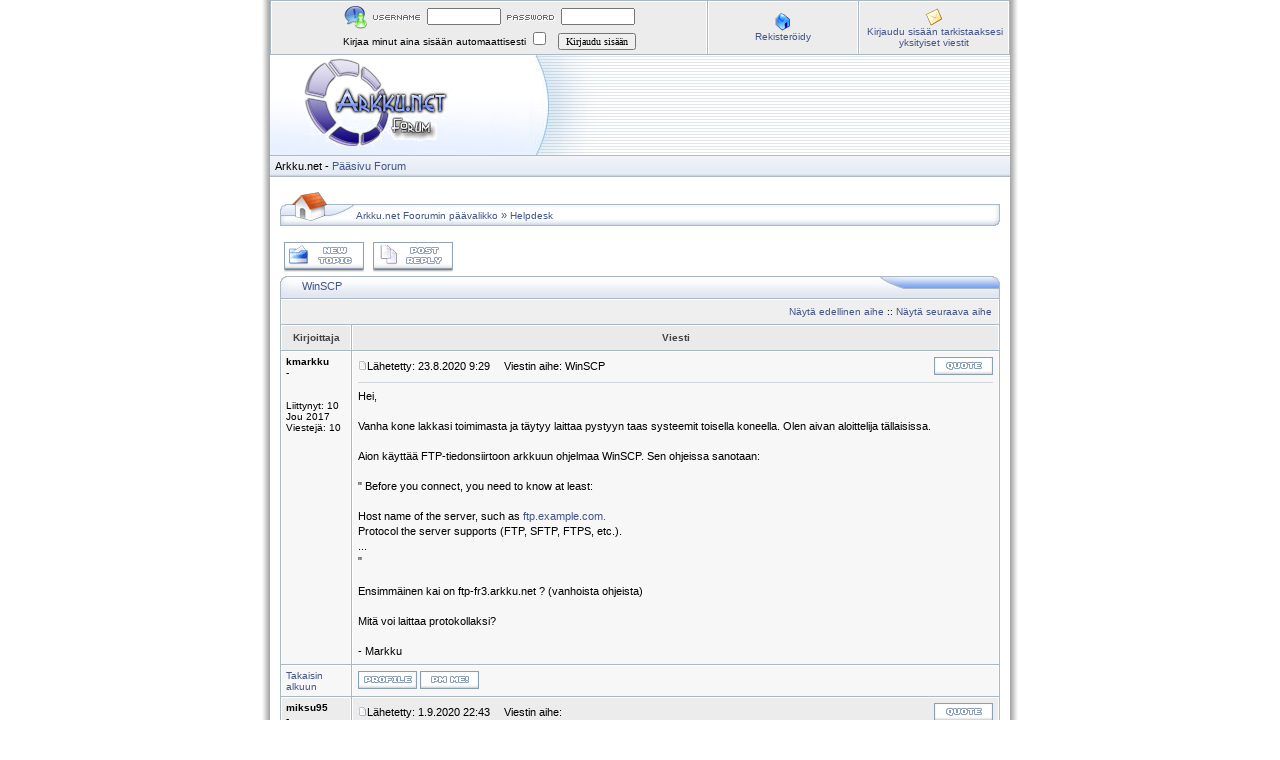

--- FILE ---
content_type: text/html
request_url: https://www.arkku.net/forum/viewtopic.php?p=15878&sid=1cae5fe453e9539d312182dd97304842
body_size: 4812
content:
<!DOCTYPE HTML PUBLIC "-//W3C//DTD HTML 4.01 Transitional//EN">
<html dir="ltr">
<head>
<meta http-equiv="Content-Type" content="text/html; charset=utf-8">
<meta http-equiv="Content-Style-Type" content="text/css">

<link rel="top" href="./index.php?sid=c2c0a354ddc55540a354e8b7675c68db" title="Arkku.net Foorumin päävalikko" />
<link rel="search" href="./search.php?sid=c2c0a354ddc55540a354e8b7675c68db" title="Haku" />
<link rel="help" href="./faq.php?sid=c2c0a354ddc55540a354e8b7675c68db" title="Ohje" />
<link rel="author" href="./memberlist.php?sid=c2c0a354ddc55540a354e8b7675c68db" title="Käyttäjälista" />
<link rel="prev" href="viewtopic.php?t=3238&amp;view=previous&amp;sid=c2c0a354ddc55540a354e8b7675c68db" title="Näytä edellinen aihe" />
<link rel="next" href="viewtopic.php?t=3238&amp;view=next&amp;sid=c2c0a354ddc55540a354e8b7675c68db" title="Näytä seuraava aihe" />
<link rel="up" href="viewforum.php?f=8&amp;sid=c2c0a354ddc55540a354e8b7675c68db" title="Helpdesk" />
<link rel="chapter forum" href="viewforum.php?f=8&amp;sid=c2c0a354ddc55540a354e8b7675c68db" title="Helpdesk" />
<link rel="chapter forum" href="viewforum.php?f=7&amp;sid=c2c0a354ddc55540a354e8b7675c68db" title="Yleistä" />
<link rel="chapter forum" href="viewforum.php?f=2&amp;sid=c2c0a354ddc55540a354e8b7675c68db" title="Palaute" />
<link rel="chapter forum" href="viewforum.php?f=3&amp;sid=c2c0a354ddc55540a354e8b7675c68db" title="Kyselyt" />
<link rel="chapter forum" href="viewforum.php?f=5&amp;sid=c2c0a354ddc55540a354e8b7675c68db" title="Ohjelmointi" />
<link rel="chapter forum" href="viewforum.php?f=6&amp;sid=c2c0a354ddc55540a354e8b7675c68db" title="Muuta" />
<link rel="chapter forum" href="viewforum.php?f=15&amp;sid=c2c0a354ddc55540a354e8b7675c68db" title="Mainostus" />
<link rel="chapter forum" href="viewforum.php?f=11&amp;sid=c2c0a354ddc55540a354e8b7675c68db" title="Yleiset ohjeet" />
<link rel="chapter forum" href="viewforum.php?f=25&amp;sid=c2c0a354ddc55540a354e8b7675c68db" title="Hallintapaneeli" />
<link rel="chapter forum" href="viewforum.php?f=12&amp;sid=c2c0a354ddc55540a354e8b7675c68db" title="Bouncer" />
<link rel="chapter forum" href="viewforum.php?f=13&amp;sid=c2c0a354ddc55540a354e8b7675c68db" title="Kotisivut" />

<title>Arkku.net :: Näytä viesti - WinSCP</title>
<link rel="stylesheet" href="templates/iCGstation/iCGstation.css" type="text/css" -->

</head>
<!-- <body background="../kuvat/joulutausta.gif"> -->

<a name="top"></a>
<table width="760" cellpadding="0" cellspacing="0" border="0" align="center">
  <tr>
	<td width="10" nowrap="nowrap" class="lefttd"></td>
	<td width="740">
		<table width="100%" cellpadding="0" cellspacing="1" border="0" class="forumline">
			<tr>
				<td class="row2" width="100%" align="center">
				<form method="post" action="login.php?sid=c2c0a354ddc55540a354e8b7675c68db">
				<img src="templates/iCGstation/images/login_logo.gif" border="0" alt="Kirjaudu sisään" align="absmiddle" /><img src="templates/iCGstation/images/username.gif" border="0" alt="Käyttäjätunnus" align="absmiddle" /><input type="text" name="username" size="10" /><img src="templates/iCGstation/images/password.gif" border="0" alt="Salasana" align="absmiddle" /><input type="password" name="password" size="10" maxlength="32" /><br />Kirjaa minut aina sisään automaattisesti <input class="text" type="checkbox" name="autologin" />&nbsp;&nbsp;&nbsp;<input type="hidden" name="submit" value="Kirjaudu sisään"><input type="hidden" name="login" value="Kirjaudu sisään"><input type="submit" name="login" value="Kirjaudu sisään"/></td>
				</form></td>
				<td class="row2" width="150" nowrap="nowrap" align="center"><img src="templates/iCGstation/images/icon/icon_register.gif" border="0" alt="Rekisteröidy" align="absmiddle" /><br /><a href="profile.php?mode=register&amp;sid=c2c0a354ddc55540a354e8b7675c68db" class="mainmenu">Rekisteröidy</a></td>
				<td class="row2" width="150" nowrap="nowrap" align="center"><img src="templates/iCGstation/images/icon/icon_pm.gif" border="0" alt="Kirjaudu sisään tarkistaaksesi yksityiset viestit" align="absmiddle" /><br /><a href="privmsg.php?folder=inbox&amp;sid=c2c0a354ddc55540a354e8b7675c68db" class="mainmenu">Kirjaudu sisään tarkistaaksesi yksityiset viestit</a></td>
			</tr>
		</table>
		<table width="100%" cellspacing="0" cellpadding="0" border="0">
			<tr>
				<td width="100%" valign="middle"><a href="index.php?sid=c2c0a354ddc55540a354e8b7675c68db"><img src="templates/iCGstation/images/banner.jpg" border="0" /></a></td>
			</tr>
			<tr>
				<td width="100%" class="navpic">&nbsp;&nbsp;<span class="maintitle">Arkku.net</span><span class="maintitle">&nbsp;-&nbsp;<a href="https://www.arkku.net">Pääsivu</a>         <a href="http://www.arkku.net/forum">Forum</a></span></td>
			</tr>
		</table>
		<table width="100%" cellspacing="10" cellpadding="0" border="0">
			<tr>
				<td align="center" width="100%" valign="middle">

<table border="0" cellpadding="0" cellspacing="0" class="tbn">
<tr>
<td class="tbnl" rowspan="3"><img src="images/spacer.gif" alt="" width="76" height="39" /></td>
<td height="17"></td>
<td height="17"></td>
</tr>
<td class="tbnbot"><span class="nav"><a href="index.php?sid=c2c0a354ddc55540a354e8b7675c68db" class="nav">Arkku.net Foorumin päävalikko</a></span>  &raquo; <a href="viewforum.php?f=8&amp;sid=c2c0a354ddc55540a354e8b7675c68db" class="nav">Helpdesk</a></span></td>
<td class="tbnr"><img src="images/spacer.gif" alt="" width="39" height="22" /></td>
</tr>
</table>
<br />
<table width="100%" cellspacing="2" cellpadding="2" border="0">
  <tr>
	<td align="left" valign="bottom" nowrap="nowrap"><span class="nav"><a href="posting.php?mode=newtopic&amp;f=8&amp;sid=c2c0a354ddc55540a354e8b7675c68db"><img src="templates/iCGstation/images/lang_english/post.gif" border="0" alt="Lähetä uusi viesti" align="middle" /></a>&nbsp;&nbsp;&nbsp;<a href="posting.php?mode=reply&amp;t=3238&amp;sid=c2c0a354ddc55540a354e8b7675c68db"><img src="templates/iCGstation/images/lang_english/reply.gif" border="0" alt="Vastaa viestiin" align="middle" /></a></span></td>
  </tr>
</table>

<table border="0" cellpadding="0" cellspacing="0" class="tbt"><tr><td class="tbtl"><img src="images/spacer.gif" alt="" width="22" height="22" /></td><td class="tbtbot"><a class="maintitle" href="viewtopic.php?t=3238&amp;start=0&amp;postdays=0&amp;postorder=asc&amp;highlight=&amp;sid=c2c0a354ddc55540a354e8b7675c68db">WinSCP</a> <img src="images/spacer.gif" alt="" width="8" height="22" align="absmiddle" /></td><td class="tbtr"><img src="images/spacer.gif" alt="" width="124" height="22" /></td></tr></table>
<table class="forumline" width="100%" cellspacing="1" cellpadding="0" border="0">
	<tr align="right">
		<td class="cat" colspan="2" height="28"><span class="nav"><a href="viewtopic.php?t=3238&amp;view=previous&amp;sid=c2c0a354ddc55540a354e8b7675c68db" class="nav">Näytä edellinen aihe</a> :: <a href="viewtopic.php?t=3238&amp;view=next&amp;sid=c2c0a354ddc55540a354e8b7675c68db" class="nav">Näytä seuraava aihe</a> &nbsp;</span></td>
	</tr>
	
	<tr>
		<th class="thLeft" width="150" height="26" nowrap="nowrap">Kirjoittaja</th>
		<th class="thRight" nowrap="nowrap">Viesti</th>
	</tr>
	<tr>
		<td width="150" align="left" valign="top" class="row1"><span class="name"><a name="15876"></a><b>kmarkku</b></span><br /><span class="postdetails">-<br /><br /><br />Liittynyt: 10 Jou 2017<br />Viestejä: 10<br /></span><br /></td>
		<td class="row1" width="100%" height="28" valign="top"><table width="100%" border="0" cellspacing="1" cellpadding="0">
			<tr>
				<td width="100%"><a href="viewtopic.php?p=15876&amp;sid=c2c0a354ddc55540a354e8b7675c68db#15876"><img src="templates/iCGstation/images/icon_minipost.gif" alt="Lähetä" title="Lähetä" border="0" /></a><span class="postdetails">Lähetetty: 23.8.2020 9:29<span class="gen">&nbsp;</span>&nbsp; &nbsp;Viestin aihe: WinSCP</span></td>
				<td valign="top" nowrap="nowrap"><a href="posting.php?mode=quote&amp;p=15876&amp;sid=c2c0a354ddc55540a354e8b7675c68db"><img src="templates/iCGstation/images/lang_english/icon_quote.gif" alt="Vastaa lainaamalla viestiä" title="Vastaa lainaamalla viestiä" border="0" /></a>   </td>
			</tr>
			<tr>
				<td colspan="2"><hr /></td>
			</tr>
			<tr>
				<td colspan="2"><span class="postbody">Hei,
<br />

<br />
Vanha kone lakkasi toimimasta ja täytyy laittaa pystyyn taas systeemit toisella koneella. Olen aivan aloittelija tällaisissa.
<br />

<br />
Aion käyttää FTP-tiedonsiirtoon arkkuun ohjelmaa WinSCP. Sen ohjeissa sanotaan:
<br />

<br />
&quot; Before you connect, you need to know at least:
<br />

<br />
    Host name of the server, such as <a href="http://ftp.example.com." target="_blank">ftp.example.com.</a>
<br />
    Protocol the server supports (FTP, SFTP, FTPS, etc.).
<br />
...
<br />
&quot;
<br />

<br />
Ensimmäinen kai on ftp-fr3.arkku.net ? (vanhoista ohjeista)
<br />

<br />
Mitä voi laittaa protokollaksi?
<br />

<br />
- Markku</span><span class="gensmall"></span></td>
			</tr>
		</table></td>
	</tr>
	<tr>
		<td class="row1" width="150" align="left" valign="middle"><span class="nav"><a href="#top" class="nav">Takaisin alkuun</a></span></td>
		<td class="row1" width="100%" height="28" valign="bottom" nowrap="nowrap"><table cellspacing="1" cellpadding="0" border="0" height="18" width="18">
			<tr>
				<td valign="middle" nowrap="nowrap"><a href="profile.php?mode=viewprofile&amp;u=42958&amp;sid=c2c0a354ddc55540a354e8b7675c68db"><img src="templates/iCGstation/images/lang_english/icon_profile.gif" alt="Näytä käyttäjän tiedot" title="Näytä käyttäjän tiedot" border="0" /></a> <a href="privmsg.php?mode=post&amp;u=42958&amp;sid=c2c0a354ddc55540a354e8b7675c68db"><img src="templates/iCGstation/images/lang_english/icon_pm.gif" alt="Lähetä yksityinen viesti" title="Lähetä yksityinen viesti" border="0" /></a>      </td>
			</tr>
		</table></td>
	</tr>
	<tr>
		<td width="150" align="left" valign="top" class="row2"><span class="name"><a name="15877"></a><b>miksu95</b></span><br /><span class="postdetails">-<br /><br /><br />Liittynyt: 13 Hel 2014<br />Viestejä: 2<br /></span><br /></td>
		<td class="row2" width="100%" height="28" valign="top"><table width="100%" border="0" cellspacing="1" cellpadding="0">
			<tr>
				<td width="100%"><a href="viewtopic.php?p=15877&amp;sid=c2c0a354ddc55540a354e8b7675c68db#15877"><img src="templates/iCGstation/images/icon_minipost.gif" alt="Lähetä" title="Lähetä" border="0" /></a><span class="postdetails">Lähetetty: 1.9.2020 22:43<span class="gen">&nbsp;</span>&nbsp; &nbsp;Viestin aihe: </span></td>
				<td valign="top" nowrap="nowrap"><a href="posting.php?mode=quote&amp;p=15877&amp;sid=c2c0a354ddc55540a354e8b7675c68db"><img src="templates/iCGstation/images/lang_english/icon_quote.gif" alt="Vastaa lainaamalla viestiä" title="Vastaa lainaamalla viestiä" border="0" /></a>   </td>
			</tr>
			<tr>
				<td colspan="2"><hr /></td>
			</tr>
			<tr>
				<td colspan="2"><span class="postbody">Hei kmarkku!
<br />

<br />
Palvlein on ftp-fr2.arkku.net ja tämän palvelimen portti on 21. Käyttäjätunnuksesi on ftp@[oma domainisi], missä [oma domainisi] on oma domainisi ilman hakasulkeita, esimerkiksi <a href="mailto:ftp@munsivu.org">ftp@munsivu.org</a>
<br />
Salasanan löydät omasta arkusta kohdasta &quot;Omat tilaukset &gt; näytä tiedot&quot; tai &quot;Omat hakemukset &gt; Näytä tiedot&quot;. Salauksena voit ftp:llä käyttää explisiittistä salausta.
<br />

<br />
Voit myös käyttää sftp yhteyttä, mikäli käytät maksullista palvelua. Tähän tarkoitukseen portin ja salasanan löydät oman tilauksesi tiedoista kommentit osiosta.
<br />

<br />
Lyhyesti vielä:
<br />
Protokolla: ftp
<br />
Palvelin: ftp-fr2.arkku.net
<br />
Portti: 21
<br />
Käyttäjätunnus: ftp@[oma domain]
<br />
Salasana: Oma arkusta kommenteista löytyvä ftp salasana
<br />
Salaus: eksplisiittinen tai ei mitään
<br />

<br />
Toivottavasti oli apua!</span><span class="gensmall"></span></td>
			</tr>
		</table></td>
	</tr>
	<tr>
		<td class="row2" width="150" align="left" valign="middle"><span class="nav"><a href="#top" class="nav">Takaisin alkuun</a></span></td>
		<td class="row2" width="100%" height="28" valign="bottom" nowrap="nowrap"><table cellspacing="1" cellpadding="0" border="0" height="18" width="18">
			<tr>
				<td valign="middle" nowrap="nowrap"><a href="profile.php?mode=viewprofile&amp;u=40070&amp;sid=c2c0a354ddc55540a354e8b7675c68db"><img src="templates/iCGstation/images/lang_english/icon_profile.gif" alt="Näytä käyttäjän tiedot" title="Näytä käyttäjän tiedot" border="0" /></a> <a href="privmsg.php?mode=post&amp;u=40070&amp;sid=c2c0a354ddc55540a354e8b7675c68db"><img src="templates/iCGstation/images/lang_english/icon_pm.gif" alt="Lähetä yksityinen viesti" title="Lähetä yksityinen viesti" border="0" /></a>      </td>
			</tr>
		</table></td>
	</tr>
	<tr>
		<td width="150" align="left" valign="top" class="row1"><span class="name"><a name="15878"></a><b>kmarkku</b></span><br /><span class="postdetails">-<br /><br /><br />Liittynyt: 10 Jou 2017<br />Viestejä: 10<br /></span><br /></td>
		<td class="row1" width="100%" height="28" valign="top"><table width="100%" border="0" cellspacing="1" cellpadding="0">
			<tr>
				<td width="100%"><a href="viewtopic.php?p=15878&amp;sid=c2c0a354ddc55540a354e8b7675c68db#15878"><img src="templates/iCGstation/images/icon_minipost.gif" alt="Lähetä" title="Lähetä" border="0" /></a><span class="postdetails">Lähetetty: 2.9.2020 16:41<span class="gen">&nbsp;</span>&nbsp; &nbsp;Viestin aihe: </span></td>
				<td valign="top" nowrap="nowrap"><a href="posting.php?mode=quote&amp;p=15878&amp;sid=c2c0a354ddc55540a354e8b7675c68db"><img src="templates/iCGstation/images/lang_english/icon_quote.gif" alt="Vastaa lainaamalla viestiä" title="Vastaa lainaamalla viestiä" border="0" /></a>   </td>
			</tr>
			<tr>
				<td colspan="2"><hr /></td>
			</tr>
			<tr>
				<td colspan="2"><span class="postbody">Kiitos kovasti. Eiköhän tämä ole selvä!</span><span class="gensmall"></span></td>
			</tr>
		</table></td>
	</tr>
	<tr>
		<td class="row1" width="150" align="left" valign="middle"><span class="nav"><a href="#top" class="nav">Takaisin alkuun</a></span></td>
		<td class="row1" width="100%" height="28" valign="bottom" nowrap="nowrap"><table cellspacing="1" cellpadding="0" border="0" height="18" width="18">
			<tr>
				<td valign="middle" nowrap="nowrap"><a href="profile.php?mode=viewprofile&amp;u=42958&amp;sid=c2c0a354ddc55540a354e8b7675c68db"><img src="templates/iCGstation/images/lang_english/icon_profile.gif" alt="Näytä käyttäjän tiedot" title="Näytä käyttäjän tiedot" border="0" /></a> <a href="privmsg.php?mode=post&amp;u=42958&amp;sid=c2c0a354ddc55540a354e8b7675c68db"><img src="templates/iCGstation/images/lang_english/icon_pm.gif" alt="Lähetä yksityinen viesti" title="Lähetä yksityinen viesti" border="0" /></a>      </td>
			</tr>
		</table></td>
	</tr>
	<tr>
		<td width="150" align="left" valign="top" class="row2"><span class="name"><a name="15943"></a><b>juggis</b></span><br /><span class="postdetails">-<br /><br /><br />Liittynyt: 04 Tam 2023<br />Viestejä: 1<br /></span><br /></td>
		<td class="row2" width="100%" height="28" valign="top"><table width="100%" border="0" cellspacing="1" cellpadding="0">
			<tr>
				<td width="100%"><a href="viewtopic.php?p=15943&amp;sid=c2c0a354ddc55540a354e8b7675c68db#15943"><img src="templates/iCGstation/images/icon_minipost.gif" alt="Lähetä" title="Lähetä" border="0" /></a><span class="postdetails">Lähetetty: 19.1.2025 15:20<span class="gen">&nbsp;</span>&nbsp; &nbsp;Viestin aihe: </span></td>
				<td valign="top" nowrap="nowrap"><a href="posting.php?mode=quote&amp;p=15943&amp;sid=c2c0a354ddc55540a354e8b7675c68db"><img src="templates/iCGstation/images/lang_english/icon_quote.gif" alt="Vastaa lainaamalla viestiä" title="Vastaa lainaamalla viestiä" border="0" /></a>   </td>
			</tr>
			<tr>
				<td colspan="2"><hr /></td>
			</tr>
			<tr>
				<td colspan="2"><span class="postbody"></span><table width="90%" cellspacing="0" cellpadding="3" border="0" align="center"><tr> 	  <td class="quotetitle"><span class="genmed"><b>miksu95 kirjoitti:</b></span></td>	</tr>	<tr>	  <td class="quotecontent">Hei kmarkku!
<br />

<br />
Palvlein on ftp-fr2.arkku.net ja tämän palvelimen portti on 21. Käyttäjätunnuksesi on ftp@[oma domainisi], missä [oma domainisi] on oma domainisi ilman hakasulkeita, esimerkiksi <a href="mailto:ftp@munsivu.org">ftp@munsivu.org</a>
<br />
Salasanan löydät omasta arkusta kohdasta &quot;Omat tilaukset &gt; näytä tiedot&quot; tai &quot;Omat hakemukset &gt; Näytä tiedot&quot;. Salauksena voit ftp:llä käyttää explisiittistä salausta.
<br />

<br />
Voit myös käyttää sftp yhteyttä, mikäli käytät maksullista palvelua. Tähän tarkoitukseen portin ja salasanan löydät oman tilauksesi tiedoista kommentit osiosta.
<br />

<br />
Lyhyesti vielä:
<br />
Protokolla: ftp
<br />
Palvelin: ftp-fr2.arkku.net
<br />
Portti: 21
<br />
Käyttäjätunnus: ftp@[oma domain]
<br />
Salasana: Oma arkusta kommenteista löytyvä ftp salasana
<br />
Salaus: eksplisiittinen tai ei mitään
<br />

<br />
Toivottavasti oli apua!</td>	</tr></table><span class="postbody">
<br />

<br />
Onko täällä arkun sivuilla jossain ohjeet tälläiseen? Uutena käyttäjänä jäin tässä ihmettelemään että onpas vaikea löytää tälläisiä ihan perustason ohjeita sivustolta. Piti sitten ihan täältä foorumilta asti lähteä etsimään vastauksia. Voisi laittaa suoraan tuonne ftp -ohjesivuille nämä palvelimen osoitteet ja portit.</span><span class="gensmall"></span></td>
			</tr>
		</table></td>
	</tr>
	<tr>
		<td class="row2" width="150" align="left" valign="middle"><span class="nav"><a href="#top" class="nav">Takaisin alkuun</a></span></td>
		<td class="row2" width="100%" height="28" valign="bottom" nowrap="nowrap"><table cellspacing="1" cellpadding="0" border="0" height="18" width="18">
			<tr>
				<td valign="middle" nowrap="nowrap"><a href="profile.php?mode=viewprofile&amp;u=44038&amp;sid=c2c0a354ddc55540a354e8b7675c68db"><img src="templates/iCGstation/images/lang_english/icon_profile.gif" alt="Näytä käyttäjän tiedot" title="Näytä käyttäjän tiedot" border="0" /></a> <a href="privmsg.php?mode=post&amp;u=44038&amp;sid=c2c0a354ddc55540a354e8b7675c68db"><img src="templates/iCGstation/images/lang_english/icon_pm.gif" alt="Lähetä yksityinen viesti" title="Lähetä yksityinen viesti" border="0" /></a>      </td>
			</tr>
		</table></td>
	</tr>
	<tr>
		<td width="150" align="left" valign="top" class="row1"><span class="name"><a name="15944"></a><b>Tonzas</b></span><br /><span class="postdetails">Arkku.net henkilökunta<br /><br /><br />Liittynyt: 09 Syy 2005<br />Viestejä: 1277<br />Paikkakunta: Espoo</span><br /></td>
		<td class="row1" width="100%" height="28" valign="top"><table width="100%" border="0" cellspacing="1" cellpadding="0">
			<tr>
				<td width="100%"><a href="viewtopic.php?p=15944&amp;sid=c2c0a354ddc55540a354e8b7675c68db#15944"><img src="templates/iCGstation/images/icon_minipost.gif" alt="Lähetä" title="Lähetä" border="0" /></a><span class="postdetails">Lähetetty: 19.1.2025 22:26<span class="gen">&nbsp;</span>&nbsp; &nbsp;Viestin aihe: </span></td>
				<td valign="top" nowrap="nowrap"><a href="posting.php?mode=quote&amp;p=15944&amp;sid=c2c0a354ddc55540a354e8b7675c68db"><img src="templates/iCGstation/images/lang_english/icon_quote.gif" alt="Vastaa lainaamalla viestiä" title="Vastaa lainaamalla viestiä" border="0" /></a>   </td>
			</tr>
			<tr>
				<td colspan="2"><hr /></td>
			</tr>
			<tr>
				<td colspan="2"><span class="postbody"></span><table width="90%" cellspacing="0" cellpadding="3" border="0" align="center"><tr> 	  <td class="quotetitle"><span class="genmed"><b>juggis kirjoitti:</b></span></td>	</tr>	<tr>	  <td class="quotecontent"></span><table width="90%" cellspacing="0" cellpadding="3" border="0" align="center"><tr> 	  <td class="quotetitle"><span class="genmed"><b>miksu95 kirjoitti:</b></span></td>	</tr>	<tr>	  <td class="quotecontent">Hei kmarkku!
<br />

<br />
Palvlein on ftp-fr2.arkku.net ja tämän palvelimen portti on 21. Käyttäjätunnuksesi on ftp@[oma domainisi], missä [oma domainisi] on oma domainisi ilman hakasulkeita, esimerkiksi <a href="mailto:ftp@munsivu.org">ftp@munsivu.org</a>
<br />
Salasanan löydät omasta arkusta kohdasta &quot;Omat tilaukset &gt; näytä tiedot&quot; tai &quot;Omat hakemukset &gt; Näytä tiedot&quot;. Salauksena voit ftp:llä käyttää explisiittistä salausta.
<br />

<br />
Voit myös käyttää sftp yhteyttä, mikäli käytät maksullista palvelua. Tähän tarkoitukseen portin ja salasanan löydät oman tilauksesi tiedoista kommentit osiosta.
<br />

<br />
Lyhyesti vielä:
<br />
Protokolla: ftp
<br />
Palvelin: ftp-fr2.arkku.net
<br />
Portti: 21
<br />
Käyttäjätunnus: ftp@[oma domain]
<br />
Salasana: Oma arkusta kommenteista löytyvä ftp salasana
<br />
Salaus: eksplisiittinen tai ei mitään
<br />

<br />
Toivottavasti oli apua!</td>	</tr></table><span class="postbody">
<br />

<br />
Onko täällä arkun sivuilla jossain ohjeet tälläiseen? Uutena käyttäjänä jäin tässä ihmettelemään että onpas vaikea löytää tälläisiä ihan perustason ohjeita sivustolta. Piti sitten ihan täältä foorumilta asti lähteä etsimään vastauksia. Voisi laittaa suoraan tuonne ftp -ohjesivuille nämä palvelimen osoitteet ja portit.</td>	</tr></table><span class="postbody">
<br />

<br />
Hei
<br />

<br />
SFTP-palvelimen tiedot löytyvät <span style="font-weight: bold">Oma Arkku</span>-sivulta, kun valitaan kotisivu-hakemuksen tai Webhotelli-tilauksen kohdalta <span style="font-weight: bold">Näytä tiedot</span>.<br />_________________<br />Toni Rissanen
<br />
<img src="http://www.info.arkku.net/toni.rissanen.png" border="0" />
<br />
Arkku.net Henkilökunta</span><span class="gensmall"></span></td>
			</tr>
		</table></td>
	</tr>
	<tr>
		<td class="row1" width="150" align="left" valign="middle"><span class="nav"><a href="#top" class="nav">Takaisin alkuun</a></span></td>
		<td class="row1" width="100%" height="28" valign="bottom" nowrap="nowrap"><table cellspacing="1" cellpadding="0" border="0" height="18" width="18">
			<tr>
				<td valign="middle" nowrap="nowrap"><a href="profile.php?mode=viewprofile&amp;u=1020&amp;sid=c2c0a354ddc55540a354e8b7675c68db"><img src="templates/iCGstation/images/lang_english/icon_profile.gif" alt="Näytä käyttäjän tiedot" title="Näytä käyttäjän tiedot" border="0" /></a> <a href="privmsg.php?mode=post&amp;u=1020&amp;sid=c2c0a354ddc55540a354e8b7675c68db"><img src="templates/iCGstation/images/lang_english/icon_pm.gif" alt="Lähetä yksityinen viesti" title="Lähetä yksityinen viesti" border="0" /></a> <a href="profile.php?mode=email&amp;u=1020&amp;sid=c2c0a354ddc55540a354e8b7675c68db"><img src="templates/iCGstation/images/lang_english/icon_email.gif" alt="Lähetä sähköposti" title="Lähetä sähköposti" border="0" /></a> <a href="http://www.arkku.net" target="_userwww"><img src="templates/iCGstation/images/lang_english/icon_www.gif" alt="Käy lähettäjän sivustolla" title="Käy lähettäjän sivustolla" border="0" /></a>    </td>
			</tr>
		</table></td>
	</tr>
	<tr align="center">
		<td class="cat" colspan="2" height="28"><table cellspacing="1" cellpadding="0" border="0">
			<tr><form method="post" action="viewtopic.php?t=3238&amp;start=0&amp;sid=c2c0a354ddc55540a354e8b7675c68db">
				<td align="center"><span class="gensmall">Näytä edelliset viestit: <select name="postdays"><option value="0" selected="selected">Kaikki viestit</option><option value="1">1 päivä</option><option value="7">7 päivää</option><option value="14">2 viikkoa</option><option value="30">1 kuukausi</option><option value="90">3 kuukautta</option><option value="180">6 kuukautta</option><option value="364">1 vuosi</option></select>&nbsp;<select name="postorder"><option value="asc" selected="selected">Vanhin ensin</option><option value="desc">Uusin ensin</option></select>&nbsp;<input type="submit" value="Siirry" class="liteoption" name="submit" /></span></td>
			</form></tr>
		</table></td>
	</tr>
</table>
<table border="0" cellpadding="0" cellspacing="0" class="tbl"><tr><td class="tbll"><img src="images/spacer.gif" alt="" width="8" height="4" /></td><td class="tblbot"><img src="images/spacer.gif" alt="" width="8" height="4" /></td><td class="tblr"><img src="images/spacer.gif" alt="" width="8" height="4" /></td></tr></table>

<table width="100%" cellspacing="2" cellpadding="2" border="0" align="center">
  <tr>
	<td align="left" valign="middle" nowrap="nowrap"><span class="nav"><a href="posting.php?mode=newtopic&amp;f=8&amp;sid=c2c0a354ddc55540a354e8b7675c68db"><img src="templates/iCGstation/images/lang_english/post.gif" border="0" alt="Lähetä uusi viesti" align="middle" /></a>&nbsp;&nbsp;&nbsp;<a href="posting.php?mode=reply&amp;t=3238&amp;sid=c2c0a354ddc55540a354e8b7675c68db"><img src="templates/iCGstation/images/lang_english/reply.gif" border="0" alt="Vastaa viestiin" align="middle" /></a></span></td>
	<td align="left" valign="middle" width="100%"><span class="nav">&nbsp;&nbsp;&nbsp;<a href="index.php?sid=c2c0a354ddc55540a354e8b7675c68db" class="nav">Arkku.net Foorumin päävalikko</a>
	  &raquo; <a href="viewforum.php?f=8&amp;sid=c2c0a354ddc55540a354e8b7675c68db" class="nav">Helpdesk</a></span></td>
	<td align="right" valign="top" nowrap="nowrap"><span class="gensmall">Kaikki ajat ovat GMT + 3 tuntia</span><br /><span class="nav"></span>
	  </td>
  </tr>
  <tr>
	<td align="left" colspan="3"><span class="nav">Sivu <b>1</b> Yht. <b>1</b></span></td>
  </tr>
</table>

<table width="100%" cellspacing="2" border="0" align="center">
  <tr>
	<td width="40%" valign="top" nowrap="nowrap" align="left"><span class="gensmall"></span><br />
	  &nbsp;<br />
	  </td>
	<td align="right" valign="top" nowrap="nowrap">
<form method="get" name="jumpbox" action="viewforum.php?sid=c2c0a354ddc55540a354e8b7675c68db" onSubmit="if(document.jumpbox.f.value == -1){return false;}"><table cellspacing="1" cellpadding="0" border="0">
	<tr>
		<td nowrap="nowrap"><span class="gensmall">Siirry:&nbsp;<select name="f" onchange="if(this.options[this.selectedIndex].value != -1){ forms['jumpbox'].submit() }"><option value="-1">Valitse foorumi</option><option value="-1">&nbsp;</option><option value="-1">Arkku.net</option><option value="-1">----------------</option><option value="8"selected="selected">Helpdesk</option><option value="7">Yleistä</option><option value="2">Palaute</option><option value="-1">&nbsp;</option><option value="-1">Muuta</option><option value="-1">----------------</option><option value="3">Kyselyt</option><option value="5">Ohjelmointi</option><option value="6">Muuta</option><option value="15">Mainostus</option><option value="-1">&nbsp;</option><option value="-1">Ohjeet</option><option value="-1">----------------</option><option value="11">Yleiset ohjeet</option><option value="25">Hallintapaneeli</option><option value="12">Bouncer</option><option value="13">Kotisivut</option></select><input type="hidden" name="sid" value="c2c0a354ddc55540a354e8b7675c68db" />&nbsp;<input type="submit" value="Siirry" class="liteoption" /></span></td>
	</tr>
</table></form>

<span class="gensmall"><b>Et voi</b> kirjoittaa uusia viestejä tässä foorumissa<br /><b>Et voi</b> vastata viesteihin tässä foorumissa<br /><b>Et voi</b> muokata viestejäsi tässä foorumissa<br /><b>Et voi</b> poistaa viestejäsi tässä foorumissa<br /><b>Et voi</b> äänestää tässä foorumissa<br /></span></td>
  </tr>
</table>

					<div align="center"><span class="copyright"><br />
				</td>
			</tr>
		</table>
		<table width="100%" cellpadding="0" cellspacing="0" border="0">
		  <tr>
			<td align="right"><a href="#top"><img src="templates/iCGstation/images/top.gif" border="0" /></a></td>
		  </tr>
		</table>
		<table width="100%" cellpadding="0" cellspacing="0" border="0">
		  <tr>
			<td><img src="templates/iCGstation/images/bt_left.gif" border="0" /></td>
			<td width="100%" class="indexbom" valign="bottom" align="center">

			</td>
			<td><img src="templates/iCGstation/images/bt_right.gif" border="0" /></td>
		  </tr>
		</table>
	</td>
	<td width="10" nowrap="nowrap" class="righttd"></td>
  </tr>
</table>
<script type="text/javascript">
var gaJsHost = (("https:" == document.location.protocol) ? "https://ssl." : "http://www.");
document.write(unescape("%3Cscript src='" + gaJsHost + "google-analytics.com/ga.js' type='text/javascript'%3E%3C/script%3E"));
</script>
<script type="text/javascript">
var pageTracker = _gat._getTracker("UA-2967322-1");
pageTracker._trackPageview();
</script>
</body>
</html>

